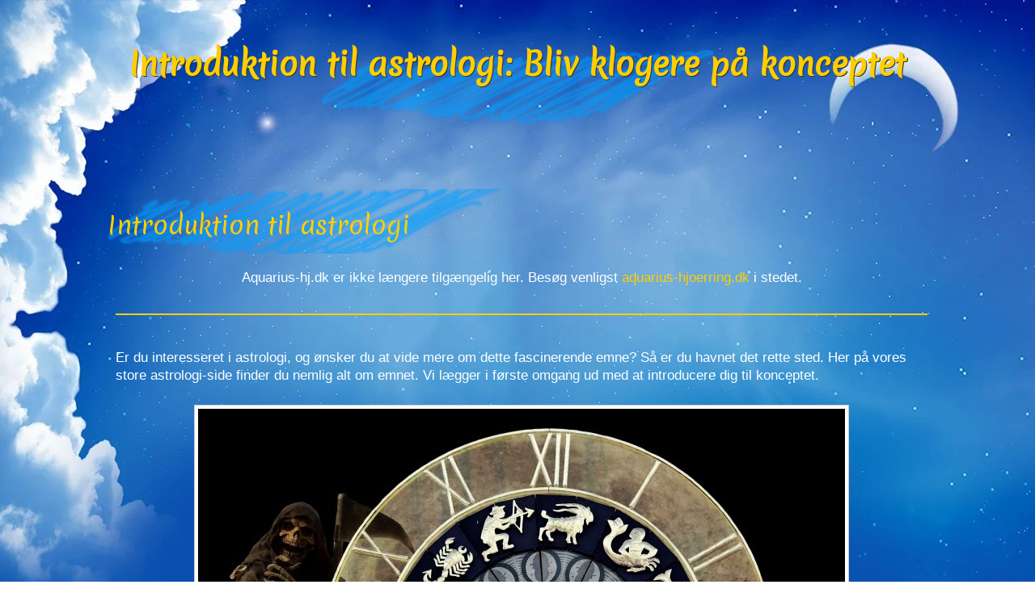

--- FILE ---
content_type: text/html; charset=utf-8
request_url: https://www.aquarius-hj.dk/
body_size: 2599
content:
<!doctype html>
<html>
<head>
<title>Introduktion til astrologi: Bliv klogere på konceptet - Aquarius-hj.dk</title>
<meta name="viewport" content="width=device-width, initial-scale=1">
<link rel="stylesheet" type="text/css" href="//fonts.googleapis.com/css?family=Roboto|Merienda|Engagement|Seaweed+Script">
<link rel="stylesheet" type="text/css" href="/style.css?v=315409&amp;m=4088">
  
    <link rel="icon" href="https://images.staticjw.com/aqu/1391/favicon.ico" sizes="any">
    <meta charset="utf-8">
    <meta name="description" content="Er du fascineret af spiritualitet? Og ønsker du at lære mere om astrologi? Så læs med her. Denne introduktion til astrologi gør dig klogere på emnet.">
    <link rel="canonical" href="https://www.aquarius-hj.dk/">

</head>
<body>
<style>.nav-collapse{clip:rect(0 0 0 0);max-height:0;position:absolute;display:block;overflow:hidden;zoom:1;}.nav-collapse.opened{max-height:9999px;}.nav-toggle{-webkit-tap-highlight-color:rgba(0,0,0,0);-webkit-touch-callout:none;-webkit-user-select:none;-moz-user-select:none;-ms-user-select:none;-o-user-select:none;user-select:none;width:60px;height:36px;z-index:999999;position:absolute;right:15px;top:4px;overflow:hidden;display:block;background:#000 url(https://images.staticjw.com/jim/9159/hamburger.png) no-repeat 50% 44%;}@media screen and (min-width: 700px) {.nav-collapse{position:relative;}.nav-collapse.closed{max-height:none;}.nav-toggle{display:none !important;}}@media (min-width: 700px) {ul#responsive-nav{display:none;}}@media (max-width: 700px){img {max-width:100%;height:auto;}#logo-image{max-width:90%;}.nav-collapse{margin-bottom:30px;margin-top:-45px;min-height:15px;}ul#nav{display:none;}ul#responsive-nav{width:100%;background-color:#fff;margin:0;padding:0 0 10px;display:block;list-style:none;}ul#responsive-nav a{background:none;box-shadow:none;font-size:13px;text-decoration:none;color:#111;display:block;padding:10px 0 5px 15px;text-transform:uppercase;font-family:arial;text-align:left;}ul#responsive-nav #active a {font-weight:bold;}ul#responsive-nav li{width:100%;line-height:25px;display:block;padding:0;border-top:1px solid #ddd;margin:0 !important;}ul#responsive-nav li:hover{background-color:#eee;}body{margin-top:45px;background-color:#fff;background-image:none;}}</style>

<div class="nav-collapse">
<ul id="responsive-nav">
    <li id="active"><a href="/">Home</a></li>
</ul>
</div>


<div class="r-wrapper">
  <div class="r-content">
    <div class="r-logo">
      <div class="r-title"><h3><a href="https://www.aquarius-hj.dk/">Introduktion til astrologi: Bliv klogere på konceptet</a></h3></div>
      <div class="r-description"><h4></h4></div>
    </div>
  </div>
  <div class="r-content">
  </div>
  <div class="r-content">
    <div class="r-content-as">
        <div class="r-article">
             <div class="r-title-page"><h1>Introduktion til astrologi</h1></div>
             <div class="r-content-page">
  

<p style="text-align: center;">Aquarius-hj.dk er ikke længere tilgængelig her. Besøg venligst <a href="https://www.aquarius-hjoerring.dk/">aquarius-hjoerring.dk</a> i stedet.</p>
<hr />
<p>Er du interesseret i astrologi, og ønsker du at vide mere om dette fascinerende emne? Så er du havnet det rette sted. Her på vores store astrologi-side finder du nemlig alt om emnet. Vi lægger i første omgang ud med at introducere dig til konceptet.</p>
<p style="text-align: center;"><img src="https://images.staticjw.com/aqu/3771/clock-2535061_1920.jpg" /></p>
<h2>Astrologi er "stjernetydning"</h2>
<p><a href="https://www.aquarius-hj.dk/kan-astrologi-virkelig-forudsige-fremtiden">Hvad er astrologi</a> egentlig for noget? Basalt set kan astrologi defineres som et koncept hvor man tyder stjerner. Tror man på astrologi, så tror man samtidig på, at der er en forbindelse mellem diverse himmellegemers placering i forhold til jorden. Med himmellegemer henvises der typisk til stjerner.</p>
<p>Ifølge astrologien har de forskellige stjerner på nattehimlen hver deres særlige betydning. Til sammen kan deres placering hjælpe med at spå om fremtiden, og om hvordan vores alles skæbner forholder sig.</p>
<h2>De 12 stjernetegn: En fundamental del af astrologien</h2>
<p>En af de helt store fundamentale grene af astrologien er de såkaldte stjernetegn. Tolv af dem findes der. Hvornår du er født på året, afgør hvilket stjernetegn, du selv har.</p>
<p>I mange ugeblade og aviser kan du ofte læse dit eget horoskop. De er udarbejdet af en astrolog, og tanken bag det er at tilbyde dig en spådom om, hvordan din kommende tid kommer til at se ud. Alt sammen baseret på himmellegemernes placering på nattehimlen.</p>
<h2>Astrologi spiller fortsat en rolle i det moderne samfund</h2>
<p>Selv om konceptet af mange omtales som pseudovidenskab, så hitter astrologi fortsat. Og på trods af, at de fleste borgere ikke går synderligt meget op i emnet, så kender de fleste dog alligevel lidt til stjernetegn. Man kan derfor godt konkludere, at astrologien trods alt alligevel har en rolle at spille i det moderne samfund.</p>
<p style="text-align: center;"><iframe src="https://www.youtube.com/embed/R0Iqe3pwrxk" width="560" height="315" frameborder="0" allowfullscreen=""></iframe></p>
<p> </p>


</div>
        </div>
      <div class="clear"></div>
    </div>
  </div>
</div>
  <div class="r-footer">
  <small>© 2026 Aquarius-hj.dk. All Rights Reserved.</small><small> Designed By <a href="http://smthemes.com/">SMThemes</a></small>
  </div>
<script src="https://cdnjs.cloudflare.com/ajax/libs/responsive-nav.js/1.0.39/responsive-nav.min.js"></script>
<script>var nav = responsiveNav(".nav-collapse",{label: ""});</script>

<script>(function() { var global_id = '1uaxnxon'; var property_id = 315409;
    var url = encodeURIComponent(window.location.href.split('#')[0]); var referrer = encodeURIComponent(document.referrer);
    var x = document.createElement('script'), s = document.getElementsByTagName('script')[0];
    x.src = 'https://redistats.com/track.js?gid='+global_id+'&pid='+property_id+'&url='+url+'&referrer='+referrer; s.parentNode.insertBefore(x, s); })(); </script>

</body>
</html>

--- FILE ---
content_type: text/css;charset=UTF-8
request_url: https://www.aquarius-hj.dk/style.css?v=315409&m=4088
body_size: 1556
content:
body {font-size:17px;color:#fff;line-height:22px;margin:0;font-family:'Liberation Sans', Roboto, Helvetica, Arial, sans-serif;position:relative;padding:0;}.r-wrapper {background:url(https://staticjw.com/n/templates/Children/images/header.jpg) no-repeat scroll center top #0A4FAE;overflow:hidden;margin:0;padding-bottom:60px;}.clear{clear:both;}a:link {color:#ffce00;text-decoration:none;}a:hover {text-decoration:underline;}a:visited{color:#ffc711;}.r-content {margin-left:auto;margin-right:auto;width:80%;}.r-logo{background:url(https://staticjw.com/n/templates/Children/images/back-caption2.png) no-repeat scroll center center transparent;height:169px;margin:10px auto 0;padding-top:25px;}.r-logo .r-title h3 {font-size:38px;line-height:39px;text-align:center;margin:25px auto 0;}.r-logo .r-title h3 a {color:#ffce00;text-decoration:none;text-shadow:1px 1px #333;font-family:'Merienda', cursive;}.r-logo .r-description h4 {font-family:'Engagement', cursive;font-size:30px;text-shadow:1px 1px #333;line-height:32px;font-weight:normal;margin:0 15px;color:#83B3E0;float:right;width:450px;}#header-img img {border-top:none;margin:0 auto;padding-bottom:15px;}img#rss-img {box-shadow:none;border:none;}.r-menu ul#nav {background-color:#FFCE00;font-family:'Seaweed Script', cursive;list-style:none outside none;margin:0;padding:8px;}#nav li {display:inline;margin-left:-2px;margin-right:-2px;}#nav li a {color:#012698;;font-size:21px;line-height:27px;font-weight:200;padding:7px 10px;font-family:'Seaweed Script', cursive;text-decoration:none;}#nav li#active a{background-color:#ffe266;}#nav li a:hover {background-color:#ffe266;}.r-content-as .r-article {padding:5px;display:block;width:100%;font-family:'Liberation Sans', Roboto, Helvetica, Arial, sans-serif;}.r-article .r-title-page h1{color:#08252E;font-size:30px;line-height:30px;font-weight:normal;text-decoration:none;font-family:'Merienda', cursive;}.r-article .r-title-page h1, .r-article h2, .r-article h3 {background:url(https://staticjw.com/n/templates/Children/images/back-caption2.png) no-repeat left center transparent;height:50px;padding-top:30px;margin-bottom:7px;margin-top:25px;color:#ffce00;font-family:'Merienda', cursive;}.r-article .r-content-page li {line-height:21px;list-style:disc;margin-bottom:12px;padding-left:6px;}.r-content-page ul,.r-content-page ol{margin-top:0px;padding-left:50px;}.r-sidebar p, .r-article .r-content-page p {margin:0; padding:12px 10px 3px 10px;}.r-article .r-content-page blockquote{font-style:oblique;}.r-article .r-content-page blockquote:before{content:"“";font-size:55px;margin-left:-30px;margin-top:12px;position:absolute;}.r-article .r-content-page img{background-color:#fff;border:1px solid #ccc;box-shadow:0 18px 5px -14px #333;margin:10px 0 5px 0;padding:4px;max-width:100%;height:auto;}fieldset#contact-form {background-color:#FCFCFC;border:1px solid #B3B3B3;border-radius:2px 2px 2px 2px;box-shadow:1px 1px 4px 0 #ccc inset;font-family:sans-serif;font-size:14px;padding:15px;width:352px;color:#333;}#contact-form input[type="text"], #contact-form input[type="email"], #contact-form textarea {background-color:#FCFCFC;border:1px solid #B3B3B3;border-radius:2px 2px 2px 2px;box-shadow:1px 1px 4px 0 #ccc inset;padding:5px 6px 5px 5px;width:339px;}#contact-form input[type="text"]:focus, #contact-form input[type="email"]:focus, #contact-form textarea:focus {background-color:#F2F2F2;}#contact-form input[type="text"]:hover, #contact-form input[type="email"]:hover, #contact-form textarea:hover{background-color:#F2F2F2;}#contact-form input[type="submit"] {background-color:#FFCE00;color:#012698;margin:10px 0 0;border:1px solid #fff;font-family:'Seaweed Script',cursive;border-radius:3px 3px 3px 3px;box-shadow:0 0 2px 0 #ccc;float:right;font-size:19px;padding:5px 20px;}#contact-form input[type="submit"]:hover {background-color:#ffe266;cursor:pointer;}.r-footer {color:#fff;background:url(https://staticjw.com/n/templates/Children/images/footer.jpg) no-repeat center top #0A4FAE;border-top:1px solid #3b76c2;margin-left:auto;margin-right:auto;text-align:center;padding:60px 5px;}.caption{font-family:'Seaweed Script',cursive;color:#ffCE00;}.inner{display:inline-block;float:right;}.r-footer small {font-size:15px;}img#rss-img {border:none!important;box-shadow:none!important;}.r-article hr {margin:30px 10px;border:1px solid #FFCE00;}.r-article .r-content-page blockquote{margin:10px 15px}.blog-post h2.blog-title a { color:#fff!important;}#blog-list {background:#3b76c2;padding:20px;}.blog-date {color:#fff!important;margin-top:-30px!important; font-size:14px;}.blog-post h3 a {color:#FFF;}@media (max-width:1024px) {.r-content{width:95%}.r-content-as{background-size:106% auto}}@media (max-width:767px) {.r-content-as .r-article{float:none;width:98%}.r-content-as .r-sidebar{float:none;width:96%;padding:3% 0 0 2.5%}}@media (max-width:700px) {body{background-color:#002A9A!important; margin-top:0!important;}.r-logo .r-description h4{width:90%}.r-logo {padding:10px; height:auto;}.r-logo .r-description h4 {float:none;}}@media (max-width:480px) {.r-logo .r-title h3{font-size:35px;line-height:35px;text-align:left}fieldset#contact-form{width:90%}#contact-form input[type="text"],#contact-form input[type="email"],#contact-form textarea{width:95%}.r-article .r-content-page img{border:none;box-shadow:none;float:none!important;padding:0}.r-article .r-title-page h1{margin-top:0;padding-top:2px;font-size:28px;line-height:27px}.r-article .r-title-page h1,.r-article h2,.r-article h3{height:auto}}@media (max-width:375px) {fieldset#contact-form{width:85%}.r-logo .r-title h3{font-size:32px;line-height:32px;text-align:left}.r-article .r-title-page h1{font-size:25px;line-height:25px}.r-article .r-content-page blockquote::before{font-size:35px}}